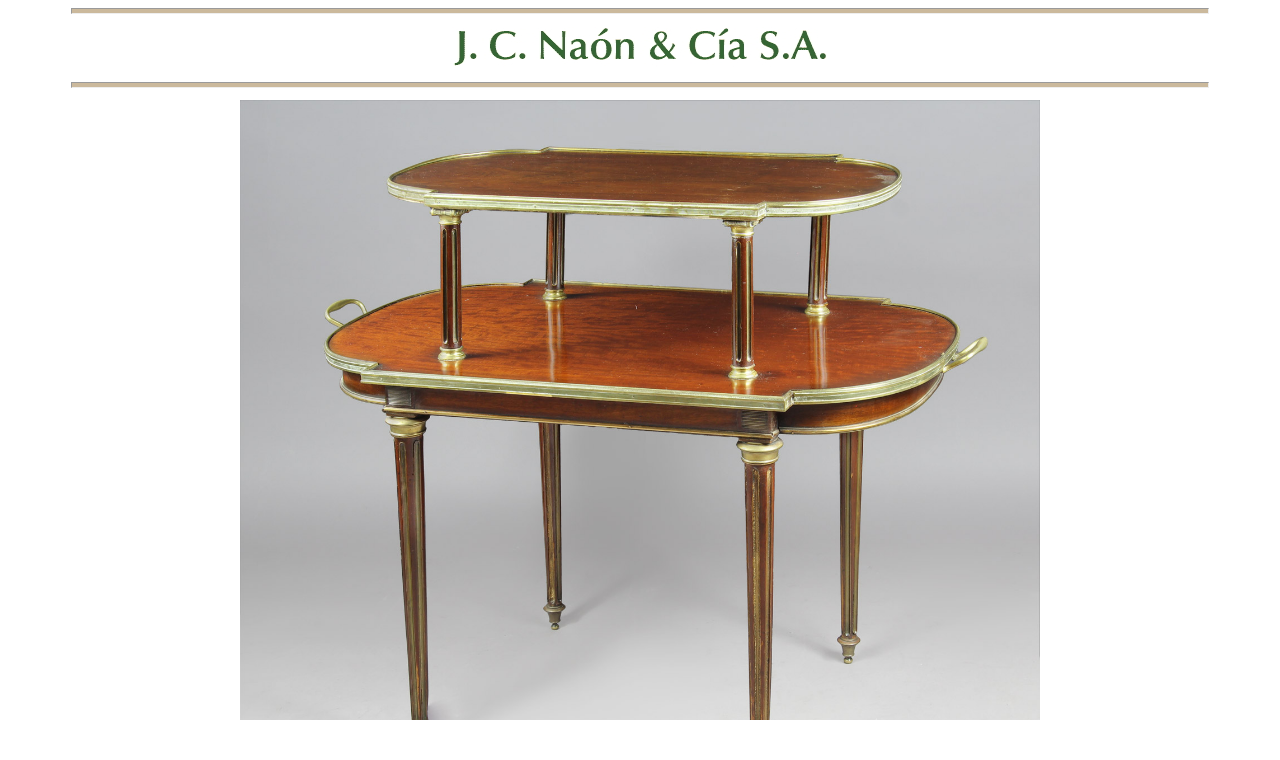

--- FILE ---
content_type: text/html
request_url: http://www.naon2.dynalias.com/hist/1564/mu/18485-013.html
body_size: 6275
content:

								<!DOCTYPE html>
<html lang="es">
<head>
	<meta charset="UTF-8" />
	<link rel="stylesheet" type="text/css" href="estilosremates.css">
	<title>MESA FRANCESA ESTILO LUIS XVI DE DOBLE ESTANTE PARA TE.</title>
	<script type="text/javascript">
	  var _gaq = _gaq || [];
	  _gaq.push(['_setAccount', 'UA-1055794-9']);
	  _gaq.push(['_trackPageview']);
	  (function() {
		var ga = document.createElement('script'); ga.type = 'text/javascript'; ga.async = true;
		ga.src = ('https:' == document.location.protocol ? 'https://ssl' : 'http://www') + '.google-analytics.com/ga.js';
		var s = document.getElementsByTagName('script')[0]; s.parentNode.insertBefore(ga, s);
	  })();
</script>
</head>
<body>
	<div class="cabezapie">
	<hr />
	<p><a href="./index.html" title="J. C. Naón &amp; Cía S.A."><img style="max-width:100%;" alt="J.C. Naón y Cía S.A."  src="../../splash/banner-us.jpg" /></a></p>
	<hr />
	</div>
<!--<div class="izquierda"><a href="[linkizquierdoanterior]">anterior</a></div><div class="derecha"><a href="[linkizquierdoproximo]">siguiente</a></div>-->

								
									
									
									
									<p><img style="max-width:100%;" title=" MESA FRANCESA ESTILO LUIS XVI DE DOBLE ESTANTE PARA TE." alt=" MESA FRANCESA ESTILO LUIS XVI DE DOBLE ESTANTE PARA TE." width="800" src="../../1564/jpg/18485-013.jpg" /></p>
								
								<div class="campotexto">
									<p><strong>Lote 246</strong><br />
									<strong>MESA FRANCESA ESTILO LUIS XVI DE DOBLE ESTANTE PARA TE.</strong><br />
									
									
									
									
									
									Construida en madera enchapada en caoba. Columnas y apoyos acanalados. Bordes, capiteles, asas laterales y regatones de bronce. <br />Alto 84 cm Largo 101 cm Ancho 56 cm <br />
									Estimado: USD 150 / 250<br />
									
										
											Se adjudicará el Lunes 22 de Abril de 2024<br />
										
									
									</p>
									
										
											
										
									
										
											
										
									
										
											
										
									
										
											
										
									
										
											
										
									
										
											
										
									
										
											
										
									
										
											
										
									
										
											
										
									
										
											
										
									
										
											
										
									
										
											
										
									
										
											
										
									
										
											
										
									
										
											
										
									
										
											
										
									
										
											
										
									
										
											
										
									
										
											
										
									
										
											
										
									
										
											
										
									
										
											
										
									
										
											
										
									
										
											
										
									
										
											
										
									
										
											
										
									
										
											
										
									
										
											
										
									
										
											
										
									
										
											
										
									
										
											
										
									
										
											
										
									
										
											
										
									
										
											
										
									
										
											
										
									
										
											
										
									
										
											
										
									
										
											
										
									
										
											
										
									
										
											
										
									
										
											
										
									
										
											
										
									
										
											
										
									
										
											
										
									
										
											
										
									
										
											
										
									
										
											
										
									
										
											
										
									
										
											
										
									
										
											
										
									
										
											
										
									
										
											
										
									
										
											
										
									
										
											
										
									
										
											
										
									
										
											
										
									
										
											
										
									
										
											
										
									
										
											
										
									
										
											
										
									
										
											
										
									
										
											
										
									
										
											
										
									
										
											
										
									
										
											
										
									
										
											
										
									
										
											
										
									
										
											
										
									
										
											
										
									
										
											
										
									
										
											
										
									
										
											
										
									
										
											
										
									
										
											
										
									
										
											
										
									
										
											
										
									
										
											
										
									
										
											
												
												
												
												
													
												
												
													
												
												
											
										
									
									<p class="pindice">
                        				<a href="18765-001.html">Anterior</a>&nbsp;
                        				<a href="index.html" title="index.html">Índice</a>&nbsp;
                        				<a href="10509-013.html">Siguiente</a>
									</p>
								</div>
								<div class="cabezapie">
<hr />
<p class="naonpie">J.C. Naón &amp; Cía. S.A. - Hotel de Ventas - Auction House<br />
Guido 1785, C1016AAE Buenos Aires, Argentina<br />
Tel <a href="tel:+(54-11) 4811-1685">+(54-11) 4811-1685</a> / <a href="tel:+(54-11) 4813-4943">+(54-11) 4813-4943</a><br/>
Fax +(54-11) 4812-6129<br/>
<a href="mailto:info@naon.com">info@naon.com</a> - <u>www.naon.com</u> - <a href="../../index.html">Home / Principal</a></p>
<hr />
</div>
								</body>
								</html>
							

--- FILE ---
content_type: text/css
request_url: http://www.naon2.dynalias.com/hist/1564/mu/estilosremates.css
body_size: 2059
content:
/*version: 2    2018-06-29*/
body {
	font-family:Arial,Helvetica,Geneva,Swiss,SunSans-Regular,sans-serif;
	}
table {
	table-layout:fixed;
	/*width:700px;*/
	margin-top:1px;
	margin-bottom:1px;
	margin-left:auto;
	margin-right:auto;
	border-collapse:collapse;
	border:0px solid black;
	}
tr {
	height:139px;
	}
.trtextoprincipal{
	height:1.5em;
	}
caption {
	font-weight: bold;
	}

.tdtexto {
	text-align:left;
	font-weight: bold;
	font-size:.8em;
	width:200px;
	vertical-align:top;
	padding-right:3px;
	padding-left:3px;
	padding-bottom: 10em;
	border:0px solid black;
	}
.tdtextoprincipal {
	text-align:center;
	font-weight: bold;
	font-size:.8em;
	width:150px;
	vertical-align:middle;
	padding-right:3px;
	padding-left:3px;
	border:0px solid black;
	}
.tdimagen {
	text-align:center;
	width:300px;
	vertical-align:top;
	padding-left:.5em;
	padding-right:.5em;
	padding-top:1em;
	padding-bottom:1em;
	border:0px solid black;
	}
.tdsalon {
	text-align:center;
	width:268px;
	vertical-align:middle;
	padding:1px;
	border:0px solid black;
	}
img {
	border:0;
	vertical-align:middle;
	}
hr {
	height:4px;
	width=100%;
	color:#cbb99c;
	background-color:#cbb99c;
	display:block;
	}
.cabezapie {
	width:90%;
	margin-left:auto;
	margin-right:auto;
	}
p {
	text-align:center;
	font-size:.8em;
	}
.pindice {
	text-align:center;
	font-size:1em;
	}
.naonpie {
	text-align:center;
	font-size:75%;
	color:#6e6e6e;
	font-family:Arial,Helvetica,Geneva,Swiss,"SunSans-Regular";
	}
.centrado {
	text-align:center;
	}
h2 {
	font-family:Times,"Times New Roman", serif;
	text-align:center;
	font-size:2em;
	color:#003300;
	font-weight:normal;
	margin:.25em;
	}
h3 {
	text-align:center;
	font-size:1.5em;
	font-weight:normal;
	font-family:Times,"Times New Roman",serif;
	color:#000066;
	margin:.25em;
	}
h4 {
	text-align:center;
	font-size:1em;
	font-weight:normal;
	margin:.25em;
	}
.salonh4 {
	color:#6e6e6e;
	text-align:center;
	}
.campotexto {
	width:900px;
	margin-left:auto;
	margin-right:auto;
	max-width:100%;
	}
.izquierda {
	float:left;
	}
.derecha {
	float:right;
	}
	
